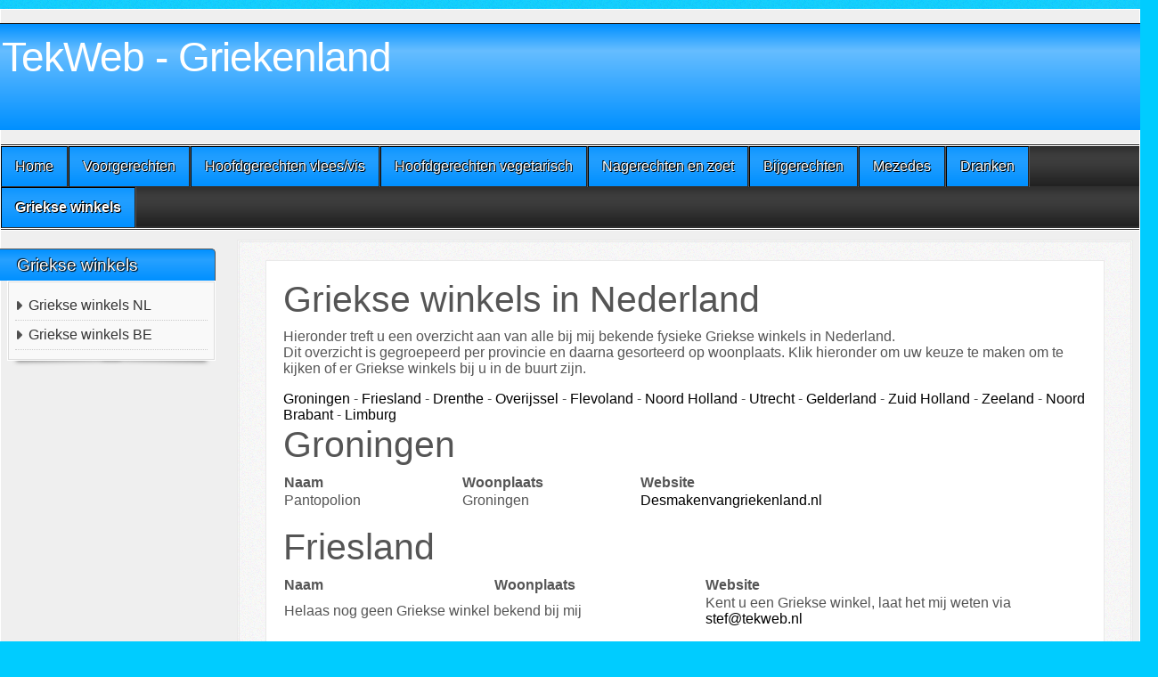

--- FILE ---
content_type: text/html; charset=utf-8
request_url: https://tekweb.nl/index.php/griekse-winkels
body_size: 4273
content:
<!DOCTYPE html>
<html lang="nl-nl" dir="ltr">
	<head>
		<meta name="viewport" content="width=device-width, initial-scale=1">
		<meta charset="utf-8">
	<meta name="author" content="Super User">
	<meta name="generator" content="Joomla! - Open Source Content Management">
	<title>Griekse winkels NL</title>
	<link href="/media/system/images/joomla-favicon.svg" rel="icon" type="image/svg+xml">
	<link href="/media/system/images/favicon.ico" rel="alternate icon" type="image/vnd.microsoft.icon">
	<link href="/media/system/images/joomla-favicon-pinned.svg" rel="mask-icon" color="#000">

		<link href="/media/vendor/bootstrap/css/bootstrap.min.css?5.3.8" rel="stylesheet">
	<link href="/media/system/css/joomla-fontawesome.min.css?dce1ae" rel="stylesheet">
	<link href="/media/templates/site/allrounder/css/template.css?dce1ae" rel="stylesheet">
	<link href="/media/vendor/joomla-custom-elements/css/joomla-alert.min.css?0.4.1" rel="stylesheet">
	<style>:root {
  --bs-body-bg: rgb(0, 204, 255);
  --bs-body-bg-rgb: 0, 204, 255;
  --bs-body-color: rgb(85, 85, 85);
  --bs-body-color-rgb: 85, 85, 85;
  --bs-body-font-size: 1rem;
  --bs-body-line-height: 1,5;
  --bs-font-sans-serif: Verdana, Helvetica, Sans-Serif;
  --allrounder-link-color: #000000;
  --allrounder-logo-color: #ffffff;
  --allrounder-slogan-color: #ff2402;
  --allrounder-wrapper-bg-color: rgba(239, 239, 239, 1);
  --allrounder-wrapper-bg-opacity: 1;
  --allrounder-wrapper-border-color: #ffffff;
  --allrounder-header-bg-color: #0090ff;
  --allrounder-header-bg-color-light: #66bdff;
  --allrounder-header-border-color: #000000;
  --allrounder-header-ribbon-color: #222222;
  --allrounder-subhead-bg-color: #f9f9f9;
  --allrounder-subhead-bg-color-dark: #d4d4d4;
  --allrounder-subhead-border-color: #ffffff;
  --allrounder-subhead-font-color: #555555;
  --allrounder-content-bg-color: #f9f9f9;
  --allrounder-content-border-color: #e9e9e9;
  --allrounder-article-bg-color: #ffffff;
  --allrounder-article-border-color: #e9e9e9;
  --allrounder-article-font-color: #484848;
  --allrounder-left-sidebar-width: 20%;
  --allrounder-right-sidebar-width: 20%;
  --allrounder-margin-top: 10px;
  --allrounder-margin-bottom: 5px;
  --allrounder-padding-top: 15px;
  --allrounder-padding-bottom: 10px;
  --allrounder-subfoot-bg-color: #313131;
  --allrounder-subfoot-font-color: #5b6c71;
  --allrounder-subfoot-border-top-color: #ffffff;
  --allrounder-subfoot-border-bottom-color: #222222;
  --allrounder-footer-bg-color: #0090ff;
  --allrounder-footer-bg-color-light: #66bdff;
  --allrounder-footer-font-color: #5b6c71;
  --allrounder-footer-border-color: #444444;
  --allrounder-footer-ribbon-color: #222222;
  --allrounder-footer-gotop-color: #ffffff;
  --allrounder-sidebar-module-title-bg-color: #0090ff;
  --allrounder-sidebar-module-title-bg-color-light: #27a1ff;
  --allrounder-sidebar-module-title-border-color-top: #555555;
  --allrounder-sidebar-module-title-border-color-inner: #555555;
  --allrounder-sidebar-module-title-border-color-outer: #999999;
  --allrounder-sidebar-module-title-font-color: #ffffff;
  --allrounder-sidebar-module-title-ribbon-color: #222222;
  --allrounder-sidebar-module-content-bg-color: #f9f9f9;
  --allrounder-sidebar-module-content-border-color-inner: #dddddd;
  --allrounder-sidebar-module-content-border-color-outer: #ffffff;
  --allrounder-sidebar-module-content-font-color: #505050;
  --allrounder-module-font-color: #505050;
  --allrounder-module-bg-color: #ffffff;
  --allrounder-module-border-color: #dddddd;
  --allrounder-module-title-bg-color: #efefef;
  --allrounder-module-title-bg-color-light: #f2f2f2;
  --allrounder-module-title-border-color: #dddddd;
  --allrounder-menu-font-color: #333333;
  --allrounder-menu-border-bottom-color: #cccccc;
  --allrounder-menu-font-hover-color: #000000;
  --allrounder-menu-font-current-color: #000000;
  --allrounder-menu-font-submenu-color: #000000;
  --allrounder-input-font-color: #555555;
  --allrounder-input-bg-color: #efefef;
  --allrounder-input-font-hover-color: #555555;
  --allrounder-input-bg-hover-color: #f9f9f9;
  --allrounder-input-border-left-color: #cccccc;
  --allrounder-input-border-top-color: #cccccc;
  --allrounder-input-border-right-color: #ffffff;
  --allrounder-input-border-bottom-color: #ffffff;
  --allrounder-button-font-color: #555555;
  --allrounder-button-bg-color: #efefef;
  --allrounder-button-bg-color-light: #f4f4f4;
  --allrounder-button-font-hover-color: #000000;
  --allrounder-button-bg-hover-color: #ffffff;
  --allrounder-button-bg-hover-color-light: #ffffff;
  --allrounder-button-border-left-color: #cccccc;
  --allrounder-button-border-top-color: #cccccc;
  --allrounder-button-border-right-color: #ffffff;
  --allrounder-button-border-bottom-color: #ffffff;
  --allrounder-tooltip-font-color: #800000;
  --allrounder-tooltip-bg-color: #f2f3f5;
  --allrounder-tooltip-border-color: #a6a7ab;
  --allrounder-dropdown-bg-image: url(../images/menu/dropdown-smooth.png);
  --allrounder-dropdown-bg-image-parent: url(../images/menu/menu-parent-smooth.png);
  --allrounder-dropdown-bg-image-parent-hover: url(../images/menu/menu-parent-hover-smooth.png);
  --allrounder-dropdown-bg-color: #222222;
  --allrounder-dropdown-border-top-color: #ffffff;
  --allrounder-dropdown-border-bottom-color: #ffffff;
  --allrounder-dropdown-li-border-right-color: #555555;
  --allrounder-dropdown-li-a-border-left-color: #000000;
  --allrounder-dropdown-li-a-border-top-color: #000000;
  --allrounder-dropdown-li-a-border-right-color: #222222;
  --allrounder-dropdown-li-a-border-bottom-color: #333333;
  --allrounder-dropdown-li-a-font-color: #ffffff;
  --allrounder-dropdown-li-a-bg-color: #0090ff;
  --allrounder-dropdown-li-a-font-hover-color: #ffffff;
  --allrounder-dropdown-li-a-font-hover-color: #ffffff;
  --allrounder-dropdown-l2-ul-bg-color: #222222;
  --allrounder-dropdown-l2-ul-border-color: #000000;
  --allrounder-dropdown-l2-ul-li-a-border-left-color: #333333;
  --allrounder-dropdown-l2-ul-li-a-border-top-color: #000000;
  --allrounder-dropdown-l2-ul-li-a-border-right-color: #333333;
  --allrounder-dropdown-l2-ul-li-a-border-bottom-color: #333333;
  --allrounder-dropdown-l2-ul-li-a-font-color: #999999;
  --allrounder-dropdown-l2-ul-li-a-font-hover-color: #ffffff;
  --allrounder-dropdown-l2-ul-li-a-bg-color: #171717;
  --allrounder-dropdown-l2-ul-li-a-bg-hover-color: #212121;
}
body {
  background-image: url(https://tekweb.nl/media/templates/site/allrounder/images/background.png);
  background-repeat: repeat;
}</style>
	<style>
	.page-header h2,
	h2.item-title,
	.page-header h1[itemprop] {
		background-image: url(/media/templates/site/allrounder/images/balloon.png);
		background-repeat: no-repeat;
		padding-left: 40px;
	}</style>

		<script src="/media/templates/site/allrounder/js/template.js?dce1ae" defer></script>
	<script src="/media/mod_menu/js/menu.min.js?dce1ae" type="module"></script>
	<script type="application/json" class="joomla-script-options new">{"joomla.jtext":{"ERROR":"Fout","MESSAGE":"Bericht","NOTICE":"Attentie","WARNING":"Waarschuwing","JCLOSE":"Sluiten","JOK":"Ok","JOPEN":"Open"},"system.paths":{"root":"","rootFull":"https:\/\/tekweb.nl\/","base":"","baseFull":"https:\/\/tekweb.nl\/"},"csrf.token":"b5c6befe333e5f05771d94a114fed410"}</script>
	<script src="/media/system/js/core.min.js?a3d8f8"></script>
	<script src="/media/vendor/webcomponentsjs/js/webcomponents-bundle.min.js?2.8.0" nomodule defer></script>
	<script src="/media/system/js/joomla-hidden-mail.min.js?80d9c7" type="module"></script>
	<script src="/media/system/js/messages.min.js?9a4811" type="module"></script>
	<script type="application/ld+json">{"@context":"https://schema.org","@graph":[{"@type":"Organization","@id":"https://tekweb.nl/#/schema/Organization/base","name":"TekWeb Griekenland","url":"https://tekweb.nl/"},{"@type":"WebSite","@id":"https://tekweb.nl/#/schema/WebSite/base","url":"https://tekweb.nl/","name":"TekWeb Griekenland","publisher":{"@id":"https://tekweb.nl/#/schema/Organization/base"}},{"@type":"WebPage","@id":"https://tekweb.nl/#/schema/WebPage/base","url":"https://tekweb.nl/index.php/griekse-winkels","name":"Griekse winkels NL","isPartOf":{"@id":"https://tekweb.nl/#/schema/WebSite/base"},"about":{"@id":"https://tekweb.nl/#/schema/Organization/base"},"inLanguage":"nl-NL"},{"@type":"Article","@id":"https://tekweb.nl/#/schema/com_content/article/60","name":"Griekse winkels NL","headline":"Griekse winkels NL","inLanguage":"nl-NL","isPartOf":{"@id":"https://tekweb.nl/#/schema/WebPage/base"}}]}</script>

			</head>
	<body>
		<div id="wrapper" class="container-md has-ribbons">
									<div id="header_container">
									<div id="header">
																		<div id="logo">
																													<a class="logo"
								   href="/index.php">TekWeb - Griekenland</a>
																				</div>
												<span class="ribbon left">&nbsp;</span>
						<span class="ribbon right">&nbsp;</span>
					</div>
																	<div id="topmenu">
						<ul class="mod-menu mod-list nav ">
<li class="nav-item item-101 default"><a href="/index.php" >Home</a></li><li class="nav-item item-148"><a href="/index.php/voorgerechten-boven" >Voorgerechten</a></li><li class="nav-item item-152"><a href="/index.php/hoofdgerechten-vlees-vis" >Hoofdgerechten vlees/vis</a></li><li class="nav-item item-153"><a href="/index.php/hoofdgerechten-vegetarisch" >Hoofdgerechten vegetarisch</a></li><li class="nav-item item-181"><a href="/index.php/nagerechten" >Nagerechten en zoet</a></li><li class="nav-item item-141"><a href="/index.php/bijgerechten-boven" >Bijgerechten</a></li><li class="nav-item item-172"><a href="/index.php/mezedes" >Mezedes</a></li><li class="nav-item item-170"><a href="/index.php/dranken" >Dranken</a></li><li class="nav-item item-211 current active"><a href="/index.php/griekse-winkels" aria-current="page">Griekse winkels</a></li></ul>

					</div>
											</div>
						<div id="foot_container">
																	<div id="subfoot">
											</div>
								<div class="clearfix"></div>
				<div id="footer">
					<div class="footer-inner">
						<span class="ribbon left">&nbsp;</span>
						<span class="ribbon right">&nbsp;</span>
						<div id="scroll_up">
							<a href="#" id="gotop" title="Scroll to top">
								&uarr;&uarr;&uarr;							</a>
						</div>
							<div id="footermodules">
					<div id="footermodule1" class="row">
				<div class="moduletable ">
        
<div id="mod-custom109" class="mod-custom custom">
    <center>Geheel in overeenstemming met de wet, blijven de copyright-rechten te allen tijde bij de oorspronkelijke auteur cq fotograaf.<br>
Zonder toestemming van de beheerder van deze website is het niet toegestaan om artikelen of foto's over te nemen</center></div>
</div>

			</div>
			</div>
					</div>
					<div class="footer-bottom">
													<span id="date">zondag, 07 december 2025</span>
											</div>
				</div>
				<div class="clearfix"></div>
			</div>
			<div id="container">
												<div class="row">
											<div id="leftcol" class="order-md-1 order-1">
							<div class="sidebar-left allroundersidebarchrome shadowed">
			<h3 class="moduleh3-sidebar">
			Griekse winkels			<span class="ribbon">&nbsp;</span>
		</h3>
		<div class="module">
		<div class="module-inner">
			<ul class="mod-menu mod-list nav ">
<li class="nav-item item-212"><a href="/index.php/griekse-winkels-algemeen" >Griekse winkels NL</a></li><li class="nav-item item-235"><a href="/index.php/griekse-winkels-be" >Griekse winkels BE</a></li></ul>
		</div>
	</div>
</div>

						</div>
															<div id="content" class="col order-3">
												<div id="maincontent" class="row shadowed">
							<div id="system-message-container" aria-live="polite"></div>

							<div class="com-content-article item-page">
    <meta itemprop="inLanguage" content="nl-NL">
    
    
        
        
    
    
        
                                                <div class="com-content-article__body">
        <h1>Griekse winkels in Nederland</h1>

Hieronder treft u een overzicht aan van alle bij mij bekende fysieke Griekse winkels in Nederland.<br>
Dit overzicht is gegroepeerd per provincie en daarna gesorteerd op woonplaats. Klik hieronder om uw keuze te maken om te kijken of er Griekse winkels bij u in de buurt zijn.</p>

<a href="#GR">Groningen</a> - <a href="#FR">Friesland</a> - <a href="#DR">Drenthe</a> - <a href="#OV">Overijssel</a> - <a href="#FE">Flevoland</a> - <a href="#NH">Noord Holland</a> - <a href="#UT">Utrecht</a> - <a href="#GE">Gelderland</a> - <a href="#ZH">Zuid Holland</a> - <a href="#ZE">Zeeland</a> - <a href="#NB">Noord Brabant</a> - <a href="#LI">Limburg</a>

<a name="#GR" id="GR"></a>
<h1>Groningen</h1>
<table>
<tr>
<td width="200"><b>Naam</b></td><td width="200"><b>Woonplaats</b></td><td width="300"><b>Website</b></td>
</tr>
<tr>
<td>Pantopolion</td><td>Groningen</td><td><a href="https://www.desmakenvangriekenland.nl" target="_blank">Desmakenvangriekenland.nl</a></td>
</tr>
</table><br>

<a name="#FR" id="FR"></a>
<h1>Friesland</h1>
<table>
<tr>
<td width="200"><b>Naam</b></td><td width="200"><b>Woonplaats</b></td><td width="300"><b>Website</b></td>
</tr>
<tr>
<td colspan="2">Helaas nog geen Griekse winkel bekend bij mij</td><td>Kent u een Griekse winkel, laat het mij weten via <joomla-hidden-mail  is-link="1" is-email="1" first="c3RlZg==" last="dGVrd2ViLm5s" text="c3RlZkB0ZWt3ZWIubmw=" base="" >Dit e-mailadres wordt beveiligd tegen spambots. JavaScript dient ingeschakeld te zijn om het te bekijken.</joomla-hidden-mail></td>
</tr>
</table><br>

<a name="#DR" id="DR"></a>
<h1>Drenthe</h1>
<table>
<tr>
<td width="200"><b>Naam</b></td><td width="200"><b>Woonplaats</b></td><td width="300"><b>Website</b></td>
</tr>
<tr>
<td colspan="2">Helaas nog geen Griekse winkel bekend bij mij</td><td>Kent u een Griekse winkel, laat het mij weten via <joomla-hidden-mail  is-link="1" is-email="1" first="c3RlZg==" last="dGVrd2ViLm5s" text="c3RlZkB0ZWt3ZWIubmw=" base="" >Dit e-mailadres wordt beveiligd tegen spambots. JavaScript dient ingeschakeld te zijn om het te bekijken.</joomla-hidden-mail></td>
</tr>
</table><br>

<a name="#OV" id="OV"></a>
<h1>Overijssel</h1>
<table>
<tr>
<td width="200"><b>Naam</b></td><td width="200"><b>Woonplaats</b></td><td width="300"><b>Website</b></td>
</tr>
<tr>
<td colspan="2">Helaas nog geen Griekse winkel bekend bij mij</td><td>Kent u een Griekse winkel, laat het mij weten via <joomla-hidden-mail  is-link="1" is-email="1" first="c3RlZg==" last="dGVrd2ViLm5s" text="c3RlZkB0ZWt3ZWIubmw=" base="" >Dit e-mailadres wordt beveiligd tegen spambots. JavaScript dient ingeschakeld te zijn om het te bekijken.</joomla-hidden-mail></td>
</tr>
</table><br>

<a name="#FE" id="FE"></a>
<h1>Flevoland</h1>
<table>
<tr>
<td width="200"><b>Naam</b></td><td width="200"><b>Woonplaats</b></td><td width="300"><b>Website</b></td>
</tr>
<tr>
<td colspan="2">Helaas nog geen Griekse winkel bekend bij mij</td><td>Kent u een Griekse winkel, laat het mij weten via <joomla-hidden-mail  is-link="1" is-email="1" first="c3RlZg==" last="dGVrd2ViLm5s" text="c3RlZkB0ZWt3ZWIubmw=" base="" >Dit e-mailadres wordt beveiligd tegen spambots. JavaScript dient ingeschakeld te zijn om het te bekijken.</joomla-hidden-mail></td>
</tr>
</table><br>

<a name="#NH" id="NH"></a>
<h1>Noord Holland</h1>
<table>
<tr>
<td width="200"><b>Naam</b></td><td width="200"><b>Woonplaats</b></td><td width="300"><b>Website</b></td>
<tr>
<td>Olivity</td><td>Amsterdam</td><td><a href="http://www.olivity.net/" target="_blank">Olivity.net</a></td>
</tr>
<tr>
<td>Siadaris Griekse Delicatessen</td><td>Hilversum</td><td><a href="https://sites.google.com/view/griekse-delicatessen-siadaris/homepage" target="_blank">Siadaris</a></td>
</tr>
<tr>
<td>Bakaliko</td><td>Zwanenburg</td><td><a href="https://www.bakalikostore.nl" target="_blank">Bakalikostore.nl</a></td>
</tr>
</table><br>

<a name="#UT" id="UT"></a>
<h1>Utrecht</h1>
<table>
<tr>
<td width="200"><b>Naam</b></td><td width="200"><b>Woonplaats</b></td><td width="300"><b>Website</b></td>
</tr>
<tr>
<td>Griekse Natuurwinkel</td><td>Amersfoort</td><td>Geen website bekend</td>
</tr>
<tr>
<td>Ambelos</td><td>Nieuwegein</td><td><a href="https://www.ambelos.nl" target="_blank">Ambelos.nl</a></td>
</tr>
<tr>
<td>Rigakis</td><td>Utrecht</td><td><a href="https://rigakiswebshop.nl" target="_blank">Rigakis.nl</a></td>
</tr>
<tr>
<td>Meraki</td><td>Utrecht</td><td><a href="https://www.merakiutrecht.nl" target="_blank">Merakiutrecht.nl</a></td>
</tr>
</table><br>

<a name="#GE" id="GE"></a>
<h1>Gelderland</h1>
<table>
<tr>
<td width="200"><b>Naam</b></td><td width="200"><b>Woonplaats</b></td><td width="300"><b>Website</b></td>
</tr>
<tr>
<td colspan="2">Helaas nog geen Griekse winkel bekend bij mij</td><td>Kent u een Griekse winkel, laat het mij weten via <joomla-hidden-mail  is-link="1" is-email="1" first="c3RlZg==" last="dGVrd2ViLm5s" text="c3RlZkB0ZWt3ZWIubmw=" base="" >Dit e-mailadres wordt beveiligd tegen spambots. JavaScript dient ingeschakeld te zijn om het te bekijken.</joomla-hidden-mail></td>
</tr>
</table><br>

<a name="#ZH" id="ZH"></a>
<h1>Zuid Holland</h1>
<table>
<tr>
<td width="200"><b>Naam</b></td><td width="200"><b>Woonplaats</b></td><td width="300"><b>Website</b></td>
</tr>
<tr>
<td>Deli Pies</td><td>Delft</td><td><a href="https://delipie.nl/" target="_blank">Delipie.nl</a></td>
</tr>
<tr>
<td>Pantopoleio,</td><td>'s-Gravenhage</td><td><a href="https://www.pantopoleio.nl" target="_blank">Pantopoleio.nl</a></td>
</tr>
<tr>
<td>Deli Pies</td><td>'s-Gravenhage</td><td><a href="https://delipie.nl/" target="_blank">Delipie.nl</a></td>
</tr>
<tr>
<td>Rithymna</td><td>Leiden</td><td><a href="https://www.rithymna.nl" target="_blank">Rithymna.nl</a></td>
</tr>
<tr>
<td>Deli Pies</td><td>Leiden</td><td><a href="https://delipie.nl/" target="_blank">Delipie.nl</a></td>
</tr>
<tr>
<td>Deli Griek</td><td>Rotterdam</td><td><a href="https://deligriek.nl" target="_blank">Deligriek.nl</td>
</tr>
<tr>
<td>Kreta Delicatessen</td><td>Zoetermeer</td><td>Geen website bekend</td>
</tr>
</table><br>

<a name="#ZE" id="ZE"></a>
<h1>Zeeland</h1>
<table>
<tr>
<td width="200"><b>Naam</b></td><td width="200"><b>Woonplaats</b></td><td width="300"><b>Website</b></td>
</tr>
<tr>
<td colspan="2">Helaas nog geen Griekse winkel bekend bij mij</td><td>Kent u een Griekse winkel, laat het mij weten via <joomla-hidden-mail  is-link="1" is-email="1" first="c3RlZg==" last="dGVrd2ViLm5s" text="c3RlZkB0ZWt3ZWIubmw=" base="" >Dit e-mailadres wordt beveiligd tegen spambots. JavaScript dient ingeschakeld te zijn om het te bekijken.</joomla-hidden-mail></td>
</tr>
</table><br>

<a name="#NB" id="NB"></a>
<h1>Noord Brabant</h1>
<table>
<tr>
<td width="200"><b>Naam</b></td><td width="200"><b>Woonplaats</b></td><td width="300"><b>Website</b></td>
</tr>
<tr>
<td>De Gulle Griek</td><td>Eindhoven</td><td><a href="https://degullegriek.nl" target="_blank">Degullegriek.nl</a></td>
</tr>
<tr>
<td>Millies Delicatessen</td><td>Elsendorp</td><td><a href="https://www.milliesdelicatessen.nl" target="_blank">Milliesdelicatessen.nl</a></td>
<tr>
<td>Het Griekse Huis</td><td>Tilburg</td><td><a href="https://www.grieksehuis.nl" target="_blank">Grieksehuis.nl</a></td>
</tr>
</table><br>

<a name="#LI" id="LI"></a>
<h1>Limburg</h1>
<table>
<tr>
<td width="200"><b>Naam</b></td><td width="200"><b>Woonplaats</b></td><td width="300"><b>Website</b></td>
</tr>
<tr>
<td>Pontiki</td><td>Elsloo</td><td><a href="https://pontiki.nl/" target="_blank">Pontiki.nl</a></td>
</tr>
<tr>
<td>Gotti</td><td>Kerkrade</td><td>Geen website bekend</td>
</tr>
<tr>
<td>To Monadiko</td><td>Lemiers</td><td><a href="https://www.to-monadiko.com/nl" target="_blank">To-manodiko.com</a></td>
</tr>
<tr>
<td>Fresh Store</td><td>Maastricht</td><td><a href="https://fresh-store.nl" target="_blank">Fresh-store.nl</a></td>
</tr>
<tr>
<td>Hellas food</td><td>Vaals</td><td><a href="https://www.hellasfood.nl" target="_blank">Hellasfood.nl</a></td>
</tr>
</table><br>    </div>

        
                                        </div>

						</div>
											</div>
				</div>
							</div>
		</div>
		
	</body>
	</html>


--- FILE ---
content_type: text/css
request_url: https://tekweb.nl/media/templates/site/allrounder/css/template.css?dce1ae
body_size: 8432
content:
/* Verified Diverses */
a {
  color: var(--allrounder-link-color);
  text-decoration: none;
}

a:hover,
a:focus {
  color: #681a1a;
  text-decoration: underline;
}

a:focus {
  outline: thin dotted #333;
}

code {
  padding: 2px 4px;
  background-color: #f7f7f9;
  border: 1px solid #e1e1e8;
  border-radius: 3px;
  white-space: nowrap;
}

pre {
  color: #333;
  padding: 0.15em 0.15em 0.15em 10px;
  word-break: break-all;
  word-wrap: break-word;
  white-space: pre-wrap;
  background-color: #f5f5f5;
  border-radius: 4px;
  box-shadow: 0 2px 3px #ccc;
  border: 1px solid #f3f3f3;
  border-left-color: lime;
  background-image: url(../images/icons/pre.png);
  background-position: right top;
  background-repeat: no-repeat;
}

blockquote {
  margin: 0 0 1.3em;
  border-left: 5px solid #eee;
  padding: 20px 30px 20px 40px;
  font-size: 1.2em;
  font-style: italic;
  font-family: Georgia, "Times New Roman", Times, serif;
  color: #333;
  text-align: justify;
  background: #fefefe url(../images/icons/quote.png) no-repeat 4px 8px;
}

blockquote small {
  display: block;
  line-height: 1.3em;
  color: #999;
}

blockquote small:before {
  content: '\2014 \00A0';
}

.mod-menu {
  flex-direction: column;
}

dl.article-info {
  font-size: 11px;
  padding-left: 20px;
}

.article-info dd {
  transition: opacity 1s;
  opacity: 0;
  height: 0;
  overflow: hidden;
  margin-bottom: 0;
}

.article-info.opened dd {
  opacity: 1;
  height: auto;
}

.article-info-term {
  color: var(--allrounder-link-color);
  cursor: pointer;
  margin-left: -5px;
  margin-bottom: 1px;
  letter-spacing: 2px;
  display: inline-block;
}

.article-info-term:hover {
  border-bottom: 1px solid var(--allrounder-link-color);
  margin-bottom: 0;
}

.article-info-term:before {
  font-family: Font Awesome\ 6 Free;
  font-weight: 900;
  content: "\f0fe";
}

.tooltip.show {
  opacity: 1;
}

.tooltip-inner {
  color: var(--allrounder-tooltip-font-color);
  background-color: var(--allrounder-tooltip-bg-color);
  border: 1px solid var(--allrounder-tooltip-border-color);
}

.pull-right {
  float: right;
}

.pull-left {
  float: left;
}

.invisible {
  visibility: hidden;
}

.hidden {
  display: none;
  visibility: hidden;
}

/* End Verified Diverses */

/* Layout */
#wrapper {
  margin-top: var(--allrounder-margin-top);
  margin-bottom: var(--allrounder-margin-bottom);
  padding-left: 0;
  padding-right: 0;
  padding-top: var(--allrounder-padding-top);
  padding-bottom: var(--allrounder-padding-bottom);
  background-color: var(--allrounder-wrapper-bg-color);
  opacity: var(--allrounder-wrapper-bg-opacity);
  border: 1px solid var(--allrounder-wrapper-border-color);
  display: flex;
  flex-direction: column;
}
#beforehead {
  order: 1;
}
#header_container {
  order: 2;
}
#container {
  order: 3
}
#foot_container {
  order: 4;
}
#header {
  min-height: 120px;
  position: relative;
  background-image: linear-gradient(var(--allrounder-header-bg-color), var(--allrounder-header-bg-color-light) 25%, var(--allrounder-header-bg-color));
  background-repeat: no-repeat;
  background-color: var(--allrounder-header-bg-color);
  border-top: 1px solid var(--allrounder-header-border-color);
  border-left: 1px solid var(--allrounder-header-border-color);
  border-right: 1px solid var(--allrounder-header-border-color);
}

#content {
  margin: 0 0.75rem;
}

#maincontent {
  margin-bottom: 15px;
  padding: 20px 3% 20px 3%;
  min-height: 200px;
  background-image: url('../images/background.png');
  background-color: var(--allrounder-content-bg-color);
  border: 3px double var(--allrounder-content-border-color);
}

#maincontent > div:not([class*="blog"]):not(#system-message-container),
#maincontent .blog-item {
  background-color: var(--allrounder-article-bg-color);
  border: 1px solid var(--allrounder-article-border-color);
  padding: 2%;
  margin-bottom: 25px;
}

@media (min-width: 768px) {
  .container-md #leftcol {
    flex-basis: var(--allrounder-left-sidebar-width);
  }

  .container-md #rightcol {
    flex-basis: var(--allrounder-right-sidebar-width);
  }
}

/* End Layout */

/* Sidebar Module */
.moduleh3-sidebar {
  min-height: 35px;
  line-height: 35px;
  font-size: 120%;
  background-image: linear-gradient(var(--allrounder-sidebar-module-title-bg-color), var(--allrounder-sidebar-module-title-bg-color-light) 33%, var(--allrounder-sidebar-module-title-bg-color));
  background-repeat: no-repeat;
  background-color: var(--allrounder-sidebar-module-title-bg-color);
  border-top: 1px solid var(--allrounder-sidebar-module-title-border-color-top);
  color: var(--allrounder-sidebar-module-title-font-color);
  position: relative;
  text-shadow: 1px 1px 1px #000, -1px -1px 1px #000;
}

#leftcol .moduleh3-sidebar {
  padding: 0 10px 0 30px;
  border-left: 1px solid var(--allrounder-sidebar-module-title-border-color-outer);
  border-right: 1px solid var(--allrounder-sidebar-module-title-border-color-inner);
}

#rightcol .moduleh3-sidebar {
  border-left: 1px solid var(--allrounder-sidebar-module-title-border-color-inner);
  border-right: 1px solid var(--allrounder-sidebar-module-title-border-color-outer);
}

@media (min-width: 768px) {
  .moduleh3-sidebar {
    border-top-right-radius: 5px;
    border-top-left-radius: 5px;
  }
}

.allroundersidebarchrome > div {
  border: 1px solid var(--allrounder-sidebar-module-content-border-color-outer);
}

.allroundersidebarchrome > div .module-inner {
  padding: 10px 3%;
  background-color: var(--allrounder-sidebar-module-content-bg-color);
  border: 1px solid var(--allrounder-sidebar-module-content-border-color-inner);
  color: var(--allrounder-sidebar-module-content-font-color);
}

/* End Sidebar Module */

/* Start Media Query for ribbons */
@media (min-width: 768px) {
  .has-ribbons .ribbon {
    top: 100%;
    width: 0;
    height: 0;
    line-height: 0;
    position: absolute;
  }

  .has-ribbons #leftcol .ribbon,
  .has-ribbons .ribbon.left {
    border-left-style: solid;
    border-left-color: transparent;
    left: 0;
  }

  .has-ribbons #rightcol .ribbon,
  .has-ribbons .ribbon.right {
    border-right-style: solid;
    border-right-color: transparent;
    right: 0;
  }

  .has-ribbons #header .ribbon {
    border-width: 19px;
    border-top: 10px solid var(--allrounder-header-ribbon-color);
  }

  .has-ribbons .allroundersidebarchrome .ribbon {
    border-width: 11px;
    border-top: 6px solid var(--allrounder-sidebar-module-title-ribbon-color);
  }

  .has-ribbons #footer .ribbon {
    border-width: 14px;
    top: -8px;
    border-bottom: 7px solid var(--allrounder-footer-ribbon-color);
  }

  .has-ribbons #leftcol .moduleh3-sidebar {
    margin: 10px 0 0 -20px;
  }

  .has-ribbons #rightcol .moduleh3-sidebar {
    margin: 10px -20px 0 0;
  }

  .has-ribbons #footer {
    margin: 0 -16px;
  }

  .has-ribbons #header {
    margin: 0 -21px 15px -21px;
    padding: 0 21px;
  }
}

/* End Media Query */

/* Page Header */
.page-header {
  margin: 2px 0 10px 0;
  padding-bottom: 5px;
}

.page-header h1:not([itemprop]) {
  text-align: right;
  margin: 0 0 25px 0;
  padding: 0 10px;
  font-size: 1em;
  font-variant: small-caps;
  border-bottom: 1px dashed;
}

.page-header h2,
h2.item-title,
.page-header h1[itemprop] {
  line-height: 32px;
  min-height: 32px;
  margin: 10px 0;
  border-bottom: 1px solid #eee;
  padding-bottom: 15px;
}

.page-header h2,
.page-header h2 a,
h2.item-title,
h2.item-title a,
.page-header h1[itemprop],
.page-header h1[itemprop] a {
  color: var(--allrounder-article-font-color);
}

/* End Page Header */

/* Logo */
div.slogan {
  color: var(--allrounder-slogan-color);
  font-size: 18px;
  padding: 0 40px 10px 100px;
}

/* End Logo */

/* Foot and Footer */
#subfoot {
  min-height: 15px;
  color: var(--allrounder-subfoot-font-color);
  background-color: var(--allrounder-subfoot-bg-color);
  border-top: 1px solid var(--allrounder-subfoot-border-top-color);
  border-bottom: 1px solid var(--allrounder-subfoot-border-bottom-color);
  padding: 3px 0;
  font-size: 11px;
  text-align: center;
  font-weight: bold;
  box-shadow: 0 0 5px #aaa;
  text-shadow: 0 1px 1px #000;
}

#footer {
  min-height: 80px;
  position: relative;
  overflow: visible;
  color: var(--allrounder-footer-font-color);
  background-image: linear-gradient(var(--allrounder-footer-bg-color), var(--allrounder-footer-bg-color-light) 25%, var(--allrounder-footer-bg-color));
  background-repeat: no-repeat;
  background-color: var(--allrounder-footer-bg-color);
  border: 1px solid var(--allrounder-footer-border-color);
  border-bottom-width: 2px;
}

#footer a#gotop {
  color: var(--allrounder-footer-gotop-color);
}

/* End Foot and Footer */

/* Start Module Edit */
.btn.jmodedit {
  background-color: hsla(0, 0%, 100%, .5);
  border: 1px solid #58595a;
  border-radius: .25rem;
  position: absolute;
  right: 0;
  top: 0;
  z-index: 900;
  line-height: 1;
}

[role=tooltip]:not(.show) {
  background: #fff;
  border: 1px solid #6d757e;
  border-radius: .25rem;
  box-shadow: 0 0 .5rem rgba(0, 0, 0, .8);
  color: #000;
  display: none;
  margin: .5em;
  max-width: 100%;
  padding: .5em;
  right: 5em;
  text-align: start;
  z-index: 1070;
}

/* End Module Edit */
/* Start Buttons */
.btn {
  color: var(--allrounder-button-font-color);
  text-shadow: 0 1px 1px rgba(255, 255, 255, 0.75);
  background-image: linear-gradient(to bottom, var(--allrounder-button-bg-color), var(--allrounder-button-bg-color-light));
  background-repeat: repeat-x;
  background-color: var(--allrounder-button-bg-color);
  margin-left: .3em;
  border-width: 1px;
  border-left-color: var(--allrounder-button-border-left-color);
  border-top-color: var(--allrounder-button-border-top-color);
  border-right-color: var(--allrounder-button-border-right-color);
  border-bottom-color: var(--allrounder-button-border-bottom-color);
}

.btn:hover,
.btn:focus,
.btn:active,
.btn.disabled,
.btn[disabled] {
  color: var(--allrounder-button-font-hover-color);
  background-image: linear-gradient(to bottom, var(--allrounder-button-bg-hover-color), var(--allrounder-button-bg-hover-color-light));
  background-color: var(--allrounder-button-bg-hover-color-light);
}

/* End Buttons */
/* Blog Columns Layout */
@supports (display: grid) {
  .blog-items {
    display: grid;
    margin: 0 0 1em;
    grid-auto-flow: row;
    grid-template-columns: 1fr;
    grid-gap: 1em;
  }
  .blog-items .blog-item {
    padding: 0;
  }
  .blog-items[class^=columns-] > div, .blog-items[class*=" columns-"] > div {
    flex: 0 1 auto;
    width: auto;
    max-width: none;
  }
  @media (min-width: 992px) {
    .blog-items.columns-2 {
      grid-template-columns: 1fr 1fr;
    }
    .blog-items.columns-3 {
      grid-template-columns: 1fr 1fr 1fr;
    }
    .blog-items.columns-4 {
      grid-template-columns: 1fr 1fr 1fr 1fr;
    }
  }
}
/* End Blog Columns Layout */
/* Blog Masonry Layout */
.blog-items[class^=masonry-], .blog-items[class*=" masonry-"] {
  display: block;
  -webkit-column-gap: 1em;
  -moz-column-gap: 1em;
  column-gap: 1em;
}
.blog-items[class^=masonry-] .blog-item, .blog-items[class*=" masonry-"] .blog-item {
  margin-bottom: 1em;
  page-break-inside: avoid;
  -webkit-column-break-inside: avoid;
  -moz-column-break-inside: avoid;
  break-inside: avoid;
}
@media (min-width: 992px) {
  .blog-items.masonry-2 {
    -webkit-column-count: 2;
    -moz-column-count: 2;
    column-count: 2;
  }
  .blog-items.masonry-3 {
    -webkit-column-count: 3;
    -moz-column-count: 3;
    column-count: 3;
  }
  .blog-items.masonry-4 {
    -webkit-column-count: 4;
    -moz-column-count: 4;
    column-count: 4;
  }
}
/* End Blog Masonry Layout */

.btn:active {
  background-color: #e6e6e6;
  background-image: none;
  outline: 0;
  box-shadow: inset 0 2px 4px rgba(0, 0, 0, .15), 0 1px 2px rgba(0, 0, 0, .05);
}

.btn.disabled,
.btn[disabled] {
  background-color: #e6e6e6;
  background-image: none;
}

.btn-primary {
  color: #fff;
  text-shadow: 0 -1px 0 rgba(0, 0, 0, 0.25);
  background-color: #a53a2a;
  background-image: linear-gradient(to bottom, #a52a2a, #a5532a);
  background-repeat: repeat-x;
  border-color: #a5532a #a5532a #68341a;
}

.btn-primary:hover,
.btn-primary:focus,
.btn-primary:active,
.btn-primary.disabled,
.btn-primary[disabled] {
  color: #fff;
  background-image: none;
  background-color: #a5532a;
}

.btn-warning {
  color: #fff;
  text-shadow: 0 -1px 0 rgba(0, 0, 0, 0.25);
  background-color: #faa732;
  background-image: linear-gradient(to bottom, #fbb450, #f89406);
  background-repeat: repeat-x;
  border-color: #f89406 #f89406 #ad6704;
}

.btn-warning:hover,
.btn-warning:focus,
.btn-warning:active,
.btn-warning.active,
.btn-warning.disabled,
.btn-warning[disabled] {
  color: #fff;
  background-image: none;
  background-color: #f89406;
}

.btn-danger {
  color: #fff;
  text-shadow: 0 -1px 0 rgba(0, 0, 0, 0.25);
  background-color: #da4f49;
  background-image: linear-gradient(to bottom, #ee5f5b, #bd362f);
  background-repeat: repeat-x;
  border-color: #bd362f #bd362f #802420;
}

.btn-danger:hover,
.btn-danger:focus,
.btn-danger:active,
.btn-danger.active,
.btn-danger.disabled,
.btn-danger[disabled] {
  color: #fff;
  background-image: none;
  background-color: #bd362f;
}

.btn-success {
  color: #fff;
  text-shadow: 0 -1px 0 rgba(0, 0, 0, 0.25);
  background-color: #5bb75b;
  background-image: linear-gradient(to bottom, #62c462, #51a351);
  background-repeat: repeat-x;
  border-color: #51a351 #51a351 #387038;
}

.btn-success:hover,
.btn-success:focus,
.btn-success:active,
.btn-success.active,
.btn-success.disabled,
.btn-success[disabled] {
  color: #fff;
  background-image: none;
  background-color: #51a351;
}

.btn-info {
  color: #fff;
  text-shadow: 0 -1px 0 rgba(0, 0, 0, 0.25);
  background-color: #49afcd;
  background-image: linear-gradient(to bottom, #5bc0de, #2f96b4);
  background-repeat: repeat-x;
  border-color: #2f96b4 #2f96b4 #1f6377;
}

.btn-info:hover,
.btn-info:focus,
.btn-info:active,
.btn-info.active,
.btn-info.disabled,
.btn-info[disabled] {
  color: #fff;
  background-image: none;
  background-color: #2f96b4;
}

.btn-inverse {
  color: #fff;
  text-shadow: 0 -1px 0 rgba(0, 0, 0, 0.25);
  background-color: #363636;
  background-image: linear-gradient(to bottom, #444, #222);
  background-repeat: repeat-x;
  border-color: #222 #222 #000000;
}

.btn-inverse:hover,
.btn-inverse:focus,
.btn-inverse:active,
.btn-inverse.active,
.btn-inverse.disabled,
.btn-inverse[disabled] {
  color: #fff;
  background-image: none;
  background-color: #222;
}

.btn-link,
.btn-link:active {
  background-color: transparent;
  background-image: none;
  box-shadow: none;
}

.btn-link {
  border-color: transparent;
  cursor: pointer;
  color: #a52a2a;
  border-radius: 0;
}

.btn-link:hover {
  color: #681a1a;
  text-decoration: underline;
  background-color: transparent;
}

/* End Buttons */

/* Start Modals */
.modal-footer {
  background-color: #f5f5f5;
}

.modal iframe {
  width: 100%;
}
body.component {
  background-color: #fff;
}
body.component #maincontent {
  margin: 5px;
  padding: 5px;
}
body.component #maincontent > div {
  margin-bottom: 5px !important;
}

/* Fix for modal background z-index issue */
.modal-open #content {
  z-index: auto;
}
/* End Modals */
@media (max-width: 767px) {
  body {
    padding-left: 20px;
    padding-right: 20px;
  }

  .navbar-fixed-top,
  .navbar-fixed-bottom,
  .navbar-static-top {
    margin-left: -20px;
    margin-right: -20px;
  }

  .container-fluid {
    padding: 0;
  }

  .dl-horizontal dt {
    float: none;
    clear: none;
    width: auto;
    text-align: left;
  }

  .dl-horizontal dd {
    margin-left: 0;
  }

  .thumbnails > li {
    float: none;
    margin-left: 0;
  }
}

@media (max-width: 480px) {
  .page-header h1 small {
    display: block;
    line-height: 1.3em;
  }

  input[type="checkbox"],
  input[type="radio"] {
    border: 1px solid #ccc;
  }

  .form-horizontal .control-label {
    float: none;
    width: auto;
    padding-top: 0;
    text-align: left;
  }

  .form-horizontal .controls {
    margin-left: 0;
  }

  .form-horizontal .control-list {
    padding-top: 0;
  }

  .form-horizontal .form-actions {
    padding-left: 10px;
    padding-right: 10px;
  }

  .media .pull-left,
  .media .pull-right {
    float: none;
    display: block;
    margin-bottom: 10px;
  }

  .media-object {
    margin-right: 0;
    margin-left: 0;
  }

  .modal-header .close {
    padding: 10px;
    margin: -10px;
  }

  .carousel-caption {
    position: static;
  }
}

.small {
  font-size: 11px;
}

iframe,
svg {
  max-width: 100%;
}

.nowrap {
  white-space: nowrap;
}

.center,
.table td.center,
.table th.center {
  text-align: center;
}

a.disabled,
a.disabled:hover {
  color: #999999;
  background-color: transparent;
  cursor: default;
  text-decoration: none;
}

.hero-unit {
  text-align: center;
}

.hero-unit .lead {
  margin-bottom: 18px;
  font-size: 20px;
  font-weight: 200;
  line-height: 27px;
}

.btn .caret {
  margin-bottom: 7px;
}

.btn.btn-micro .caret {
  margin: 5px 0;
}

.blog-row-rule,
.blog-item-rule {
  border: 0;
}

body.modal {
  padding-top: 0;
}

.row-even,
.row-odd {
  padding: 5px;
  width: 99%;
  border-bottom: 1px solid #ddd;
}

.row-odd {
  background-color: transparent;
}

.row-even {
  background-color: #f9f9f9;
}

.blog-row-rule,
.blog-item-rule {
  border: 0;
}

.btn-wide {
  width: 80%;
}

.nav-list > li.offset > a {
  padding-left: 30px;
  font-size: 12px;
}

.blog-row-rule,
.blog-item-rule {
  border: 0;
}

.navbar .nav > li > a.btn {
  padding: 4px 10px;
  line-height: 18px;
}

.nav-tabs.nav-dark {
  border-bottom: 1px solid #333;
  text-shadow: 1px 1px 1px #000;
}

.nav-tabs.nav-dark > li > a {
  color: #F8F8F8;
}

.nav-tabs.nav-dark > li > a:hover {
  border-color: #333 #333 #111;
  background-color: #777777;
}

.nav-tabs.nav-dark > .active > a,
.nav-tabs.nav-dark > .active > a:hover {
  color: #ffffff;
  background-color: #555555;
  border: 1px solid #222;
  border-bottom-color: transparent;
}

.thumbnail.pull-left {
  margin: 0 10px 10px 0;
}

.thumbnail.pull-right {
  margin: 0 0 10px 10px;
}

.radio.btn-group input[type=radio] {
  display: none;
}

.radio.btn-group > label:first-of-type {
  margin-left: 0;
  border-bottom-left-radius: 4px;
  border-top-left-radius: 4px;
}

fieldset.radio.btn-group {
  padding-left: 0;
}

.iframe-bordered {
  border: 1px solid #ddd;
}

.tab-content {
  overflow: visible;
}

.tabs-left .tab-content {
  overflow: auto;
}

.nav-tabs > li > span {
  display: block;
  margin-right: 2px;
  padding-right: 12px;
  padding-left: 12px;
  padding-top: 8px;
  padding-bottom: 8px;
  line-height: 18px;
  border: 1px solid transparent;
  border-radius: 4px 4px 0 0;
}

.btn-micro {
  padding: 1px 4px;
  font-size: 10px;
  line-height: 8px;
}

.btn-group > .btn-micro {
  font-size: 10px;
}

.tip-wrap {
  max-width: 200px;
  padding: 3px 8px;
  color: #fff;
  text-align: center;
  text-decoration: none;
  background-color: #000;
  border-radius: 4px;
  z-index: 100;
}

.element-invisible {
  position: absolute;
  padding: 0;
  margin: 0;
  border: 0;
  height: 1px;
  width: 1px;
  overflow: hidden;
}

.element-invisible:focus {
  width: auto;
  height: auto;
  overflow: auto;
  background: #eee;
  color: #000;
  padding: 1em;
}

.form-vertical .control-label {
  float: none;
  width: auto;
  padding-right: 0;
  padding-top: 0;
  text-align: left;
}

.form-vertical .controls {
  margin-left: 0;
}

.width-auto {
  width: auto;
}

.btn-group .chzn-results {
  white-space: normal;
}


.invalid {
  color: #9d261d;
  font-weight: bold;
}

input.invalid {
  border: 1px solid #9d261d;
  background: #f2dede;
}

select.chzn-done.invalid + .chzn-container.chzn-container-single > a.chzn-single,
select.chzn-done.invalid + .chzn-container.chzn-container-multi > ul.chzn-choices {
  border-color: #9d261d;
  color: #9d261d;
}

/* Start jviewport, copied from Cassiopeia */
.jviewport-height10 {
  height: 10vh;
}

.jviewport-height20 {
  height: 20vh;
}

.jviewport-height30 {
  height: 30vh;
}

.jviewport-height40 {
  height: 40vh;
}

.jviewport-height50 {
  height: 50vh;
}

.jviewport-height60 {
  height: 60vh;
}

.jviewport-height70 {
  height: 70vh;
}

.jviewport-height80 {
  height: 80vh;
}

.jviewport-height90 {
  height: 90vh;
}

.jviewport-height100 {
  height: 100vh;
}

[class*=jviewport-height] iframe {
  height: 100%;
}

.modal-dialog.jviewport-width10 {
  width: 10vw;
  max-width: none;
}

.modal-dialog.jviewport-width20 {
  width: 20vw;
  max-width: none;
}

.modal-dialog.jviewport-width30 {
  width: 30vw;
  max-width: none;
}

.modal-dialog.jviewport-width40 {
  width: 40vw;
  max-width: none;
}

.modal-dialog.jviewport-width50 {
  width: 50vw;
  max-width: none;
}

.modal-dialog.jviewport-width60 {
  width: 60vw;
  max-width: none;
}

.modal-dialog.jviewport-width70 {
  width: 70vw;
  max-width: none;
}

.modal-dialog.jviewport-width80 {
  width: 80vw;
  max-width: none;
}

.modal-dialog.jviewport-width90 {
  width: 90vw;
  max-width: none;
}

.modal-dialog.jviewport-width100 {
  width: 100vw;
  max-width: none;
}

/* End jviewport */

/* Accordion, need to be tested with Regular Labs Slider once J4 ready */
.accordion-group {
  margin-top: 10px;
}

.accordion-heading .accordion-toggle {
  color: #0099FF;
  font-weight: bold;
  height: 30px;
  line-height: 30px;
  padding: 0 0 0 35px;
  background-color: #eee;
  background-image: url(../images/accordion.jpg);
  background-position: left -60px;
  background-repeat: no-repeat;
  border: 1px solid #aaa;
  border-bottom-color: #bbb;
  border-radius: 4px;
}

.accordion-heading .accordion-toggle:hover {
  color: #000;
  background-color: #fff;
  text-decoration: none;
}

.accordion-heading .accordion-toggle.collapsed {
  color: #555;
  background-position: left 0;
}

.accordion-heading .accordion-toggle.collapsed:hover {
  background-position: left -30px;
}

.accordion-body.in:hover {
  overflow: visible;
}

/* Start Typography */
span.dropcap {
  display: block;
}

.dropcap::first-letter {
  font-family: Georgia, "Times New Roman", Times, serif;
  float: left;
  font-size: 3em;
  line-height: 0.9em;
  margin-right: 0.03em;
  margin-bottom: -0.25em;
}

.contenthead,
[class^="contenthead-"],
[class*=" contenthead-"] {
  background: #fff;
  border: 10px solid #e9e9e9;
  color: #333;
  padding: 15px;
  display: inline-block;
  margin: 20px 5%;
}

.contenthead-dark {
  background-color: #333;
  border-color: #555;
  color: #ccc;
}

.contenthead-blue {
  background-color: #c3d2e5;
  border-color: #e4ebf3;
  color: #2c55bb;
}

.contenthead-red {
  background-color: #e4c5ca;
  border-color: #efdee0;
  color: #d55175;
}

.contenthead-green {
  background-color: #8bf279;
  border-color: #c8f9bf;
  color: #348525;
}

.typo-tip,
.typo-alert,
.typo-info,
.typo-right,
.typo-alarm,
.typo-tell,
.typo-note,
.typo-content,
.typo-question {
  padding: 12px 30px 12px 50px;
  margin: 10px 0;
  background-repeat: no-repeat;
  background-position: 10px center;
}

.typo-tip {
  border-top: 2px solid #ffea51;
  border-bottom: 2px solid #ffea51;
  background-color: #ffffb0;
  background-image: url(../images/icons/tip.png);
}

.typo-alert {
  border-top: 1px solid #FF5050;
  border-bottom: 1px solid #FF5050;
  background-color: #ffe1e1;
  background-image: url(../images/icons/alerts.png);
}

.typo-info {
  background-image: url(../images/icons/info.png);
}

.typo-right {
  background-image: url(../images/icons/right.png);
}

.typo-alarm {
  background-image: url(../images/icons/alarm.png);
}

.typo-tell {
  background-image: url(../images/icons/tell.png);
}

.typo-content {
  background-image: url(../images/icons/content.png);
}

.typo-note {
  background-image: url(../images/icons/note.png);
}

.typo-question {
  background-image: url(../images/icons/question.png);
}

.typo-hot,
.typo-new,
.typo-top {
  border: 1px solid #ccc;
  display: inline-block;
  margin: 20px 0;
  padding: 15px 50px 15px 15px;
  background-position: right top;
  background-repeat: no-repeat;
}

.typo-hot {
  background-image: url(../images/icons/hot.gif);
}

.typo-new {
  background-image: url(../images/icons/new.gif);
}

.typo-top {
  background-image: url(../images/icons/top.gif);
}

ul.arrow {
  list-style-image: url(../images/icons/arrow.gif);
}

ul.folder {
  list-style-image: url(../images/icons/folder.gif);
}

ul.ok {
  list-style-image: url(../images/icons/ok.gif);
}

ul.star {
  list-style-image: url(../images/icons/star.gif);
}

ul.cross {
  list-style-image: url(../images/icons/cross.png);
}

a.extern:before,
a.www:before,
a.download:before,
a.run:before,
a.image:before,
a.user:before,
a.pdf:before,
a.zip:before,
a.text:before,
a.sound:before,
a.video:before,
a.information:before {
  padding-right: 0.2em;
  vertical-align: middle;
}

a.extern:before {
  content: url(../images/icons/extern.gif);
}

a.www:before {
  content: url(../images/icons/www.gif);
}

a.download:before {
  content: url(../images/icons/download.gif);
}

a.run:before {
  content: url(../images/icons/run.gif);
}

a.image:before {
  content: url(../images/icons/image.gif);
}

a.user:before {
  content: url(../images/icons/user.gif);
}

a.pdf:before {
  content: url(../images/icons/pdf.gif);
}

a.zip:before {
  content: url(../images/icons/zip.gif);
}

a.text:before {
  content: url(../images/icons/text.gif);
}

a.sound:before {
  content: url(../images/icons/sound.gif);
}

a.video:before {
  content: url(../images/icons/video.gif);
}

a.information:before {
  content: url(../images/icons/info.gif);
}


img.border-dark {
  border: 1px solid #555;
  padding: 2px;
  background: #000;
}

img.border-light {
  border: 1px solid #ccc;
  padding: 2px;
  background: #fff;
}

img.item-image,
img.featured,
img.featured-dark {
  padding: 9px;
  margin: 10px;
}

img.item-image.pull-left,
img.featured.pull-left,
img.featured-dark.pull-left {
  margin-left: 0;
}

img.item-image.pull-right,
img.featured.pull-right,
img.featured-dark.pull-right {
  margin-right: 0;
}

img.featured {
  background: #eee;
  border: 1px solid #ccc;
}

img.featured-dark {
  background: #333;
  border: 1px solid #000;
}

/* End Typography */

/* Start Topmenu */
#topmenu {
  min-height: 30px;
}

#topmenu .navbar {
  margin: 0;
  padding: 0;
  background-color: var(--allrounder-dropdown-bg-color);
}
#topmenu .icon-menu {
  color: var(--allrounder-dropdown-li-a-font-color);
}
#topmenu .navbar-collapse ul.nav {
  border-top: 0;
}

#topmenu ul.nav {
  margin-right: 0;
  background-color: var(--allrounder-dropdown-bg-color);
  border-top: 3px double var(--allrounder-dropdown-border-top-color);
  border-bottom: 3px double var(--allrounder-dropdown-border-bottom-color);
  position: relative;
  display: flex;
  width: 100%;
}

#topmenu ul.nav li {
  line-height: 1.5em;
  border-right: 1px solid var(--allrounder-dropdown-li-border-right-color);
}

#topmenu ul.nav > li a,
#topmenu ul.nav > li span.separator {
  padding: 10px 15px;
  background-color: var(--allrounder-dropdown-li-a-bg-color);
  border-left: 1px solid var(--allrounder-dropdown-li-a-border-left-color);
  border-top: 1px solid var(--allrounder-dropdown-li-a-border-top-color);
  border-right: 1px solid var(--allrounder-dropdown-li-a-border-right-color);
  border-bottom: 1px solid var(--allrounder-dropdown-li-a-border-bottom-color);
  color: var(--allrounder-dropdown-li-a-font-color);
  text-shadow: 1px 1px 0 #000, -1px -1px 0 #000;
}

#topmenu ul.nav li:before {
  display: none;
}

#topmenu ul.nav > li a:hover,
#topmenu ul.nav > li span.separator:hover {
  color: var(--allrounder-dropdown-li-a-font-hover-color);
}

#topmenu ul.nav li a img {
  margin-right: 5px;
}

#topmenu ul.nav ul.mod-menu__sub {
  background-color: var(--allrounder-dropdown-l2-ul-bg-color);
  padding: 5px;
  border: 2px solid var(--allrounder-dropdown-l2-ul-border-color);
  display: none;
}

#topmenu ul.nav ul.mod-menu__sub li {
  margin: 2px;
}

#topmenu ul.nav ul.mod-menu__sub li a,
#topmenu ul.nav ul.mod-menu__sub li span.separator {
  background-color: var(--allrounder-dropdown-l2-ul-li-a-bg-color);
  padding: 4px 8px;
  border: 1px solid;
  border-left-color: var(--allrounder-dropdown-l2-ul-li-a-border-left-color);
  border-top-color: var(--allrounder-dropdown-l2-ul-li-a-border-top-color);
  border-right-color: var(--allrounder-dropdown-l2-ul-li-a-border-right-color);
  border-bottom-color: var(--allrounder-dropdown-l2-ul-li-a-border-bottom-color);
  color: var(--allrounder-dropdown-l2-ul-li-a-font-color);
}

#topmenu ul.nav ul.mod-menu__sub li:hover > a,
#topmenu ul.nav ul.mod-menu__sub li:hover > span.separator {
  background-color: var(--allrounder-dropdown-l2-ul-li-a-bg-hover-color);
  color: var(--allrounder-dropdown-l2-ul-li-a-font-hover-color);
}

#topmenu ul.nav ul.mod-menu__sub li.deeper.parent {
  position: relative;
}

#topmenu ul.nav ul.mod-menu__sub a:hover,
#topmenu ul.nav ul.mod-menu__sub a:focus {
  text-decoration: none;
}

@media (min-width: 768px) {
  #topmenu ul.nav {
    flex-direction: row;
  }

  #topmenu ul.nav,
  #topmenu ul.nav > li > a,
  #topmenu ul.nav > li > span.separator {
    background-image: var(--allrounder-dropdown-bg-image);
  }

  #topmenu ul.nav li.parent > a,
  #topmenu ul.nav li.parent > span.separator {
    background-repeat: no-repeat;
    background-position: center right;
    padding-right: 30px;
  }

  #topmenu ul.nav > li.parent > a,
  #topmenu ul.nav > li.parent > span.separator {
    background-image: var(--allrounder-dropdown-bg-image-parent);
  }

  #topmenu ul.nav > li.active.parent > a,
  #topmenu ul.nav > li.active.parent > span.separator,
  #topmenu ul.nav > li.parent > a:hover,
  #topmenu ul.nav > li.parent > span.separator:hover {
    background-image: var(--allrounder-dropdown-bg-image-parent-hover);
  }

  #topmenu ul.nav ul {
    box-shadow: 0 0 10px #000;
  }

  #topmenu ul.nav .mobile-icon {
    display: none;
  }

  #topmenu ul.nav ul.mod-menu__sub {
    position: absolute;
    top: 3em;
    width: 214px;
    border-radius: 4px;
    z-index: 1;
  }

  #topmenu ul.nav ul.mod-menu__sub li.parent > a,
  #topmenu ul.nav ul.mod-menu__sub li.parent > span.separator {
    background-image: url(../images/menu/menulili_parent.gif);
  }

  #topmenu ul.nav ul.mod-menu__sub li.parent > a:hover,
  #topmenu ul.nav ul.mod-menu__sub li.parent > span.separator:hover {
    background-image: url(../images/menu/menulili_parent_hover.gif);
  }

  #topmenu ul.nav ul.mod-menu__sub ul {
    left: 180px;
    top: 1em;
  }
}

/* End Topmenu */
@media (max-width: 767px) {
  nav {
    border-top: 3px double #ffffff;
    border-bottom: 3px double #ffffff;
  }

  #topmenu ul.mod-menu__sub {
    display: none;
  }

  #topmenu ul.nav {
    margin: 0;
  }

  #topmenu ul.nav li .mobile-icon {
    display: inline-block;
    width: 1.5em;
    font-size: 1.1em;
  }

  #topmenu ul.nav li.parent > a > .mobile-icon:before,
  #topmenu ul.nav li.parent > span.separator > .mobile-icon:before {
    text-align: center;
    content: "+";
    color: green;
  }

  #topmenu ul.nav li.parent.opened > a > .mobile-icon:before,
  #topmenu ul.nav li.parent.opened > span.separator > .mobile-icon:before {
    content: "\2013";
    color: red;
  }

  #topmenu ul.nav li.parent.opened > ul.mod-menu__sub {
    display: block;
  }

  #topmenu ul.nav > li a,
  #topmenu ul.nav > li span.separator {
    font-size: 18px;
  }

  #topmenu ul.nav ul.mod-menu__sub li a,
  #topmenu ul.nav ul.mod-menu__sub li span.separator {
    font-size: 16px;
  }

  nav .navbar {
    margin: 2px 0;
    line-height: 1.5em;
    border-right: 1px solid #555555;
  }

  nav .navbar .btn-navbar,
  nav .navbar .btn-navbar:hover {
    margin: 0;
    background: #222222;
    float: none;
    box-shadow: none;
    border-radius: 3px;
    border-top: 1px solid #000000;
    border-right: 1px solid #222222;
    border-left: 1px solid #000000;
    border-bottom: 1px solid #333333;
    min-height: 24px;
    padding: 10px 15px;
    font-size: 18px;
    text-align: left;
  }

  nav .navbar .btn-navbar div,
  nav .navbar .btn-navbar:hover div {
    display: inline-block;
  }

  nav .navbar .btn-navbar .icon-bar {
    background-color: #cccccc;
    height: 3px;
    width: 22px;
  }

  nav .navbar .btn-navbar:hover .icon-bar {
    background-color: #ffffff;
  }
}

/* Module */
.allrounderchrome .module-content {
  background-color: var(--allrounder-module-bg-color);
  border: 1px solid var(--allrounder-module-border-color);
  color: var(--allrounder-module-font-color);
  margin-top: 10px;
}

.allrounderchrome .module-inner {
  padding: 10px;
}

.allrounderchrome .moduleh3 {
  border: 1px solid var(--allrounder-module-title-border-color);
  background-color: var(--allrounder-module-title-bg-color);
  background-image: linear-gradient(var(--allrounder-module-title-bg-color), var(--allrounder-module-title-bg-color-light) 66%, var(--allrounder-module-title-bg-color));
  margin: 0 0 10px 0;
  padding: 7px 8px;
  font-size: 1.3em;
  line-height: 1em;
}

/* End Module */

/* Default Style */
.allrounderchrome .module-inner {
  margin: -100px;
}

.allrounderchrome .chrome-border {
  border: 100px solid transparent;
  border-image-source: url(../images/modules/modulecorner.png);
  border-image-slice: 50% 50% 50% 50%;
}

/* End Default Style */

/* Shadows */
#content,
.allroundersidebarchrome,
.allrounderchrome {
  z-index: 0;
}

.shadowed {
  position: relative;
}

.shadowed:before,
.shadowed:after {
  z-index: -1;
  position: absolute;
  content: "";
  bottom: 5px;
  left: 10px;
  width: 50%;
  top: 80%;
  box-shadow: 0 5px 5px #787878;
  transform: rotate(-1deg);
}

.shadowed:after {
  transform: rotate(1deg);
  right: 10px;
  left: auto;
}

/* End Shadows */
/* Start Module Style Designs */
.module-style1 .module-content {
  background-image: url(../images/modules/paper-rb.png);
  background-position: right bottom;
  background-repeat: no-repeat;
  min-height: 200px;
}

.module-style2 .chrome-border,
.module-style3 .chrome-border,
.module-style4 .chrome-border,
.module-style5 .chrome-border,
.module-style6 .chrome-border,
.module-style7 .chrome-border {
  border: 0;
}

.module-style2 .module-inner,
.module-style3 .module-inner,
.module-style4 .module-inner,
.module-style5 .module-inner,
.module-style6 .module-inner,
.module-style7 .module-inner {
  margin: 0;
}

.module-style2 .module-content {
  background-image: linear-gradient(to bottom, #FFFF99, #f7f7a1);
  background-repeat: repeat-x;
  background-color: #FFFF99;
  border: 1px solid #dddd00;
  color: #000066;
  font-family: "Comic Sans MS";
}

.module-style3 .moduleh3,
.module-style4 .moduleh3,
.module-style5 .moduleh3 {
  background: #444444;
}

.module-style3 .module-content {
  background-image: url(../images/modules/carbon.jpg);
  background-color: #000;
  border: 5px solid #333;
  color: #aaa;
}

.module-style4 .module-content {
  background-image: url(../images/modules/rausch.jpg);
  background-color: #333;
  border: 5px solid #444;
  color: #eee;
}

.module-style5 .module-content {
  background-color: #222;
  border: 5px solid #333;
  color: #eee;
  background-image: url(../images/modules/scan.jpg);
}

.module-style6 .module-content {
  background-image: url(../images/modules/riffle.jpg);
  background-color: #bbb;
  border: 5px solid #ccc;
  color: #000;
  font-weight: bold;
}

.module-style6 .module-content .moduleh3 {
  border: 2px solid #ccc;
  height: 30px;
  line-height: 30px;
  padding: 0 20px;
  background-image: url(../images/modules/riffle-h3.jpg);
  background-repeat: repeat-x;
}

/* End Module Style Designs */

@media (min-width: 768px) {
  #rightcol .moduleh3-sidebar {
    padding: 0 30px 0 10px;
    text-align: right;
  }
}

@media (max-width: 767px) {
  #rightcol .moduleh3-sidebar {
    padding: 0 10px 0 30px;
  }
}

.shadows-off .shadow-left,
.shadows-off .shadow-right {
  display: none;
}

#banner {
  position: absolute;
  right: 0;
  max-width: 50%;
  max-height: 80px;
  overflow: hidden;
  margin: 5px 26px 5px 5px;
  padding: 5px;
}

#beforehead,
#afterhead,
#beforecontent,
#aftercontent,
#top,
#bottom,
#foot {
  margin: 15px 1%;
}

#toppanel {
  transition: height .25s ease;
  overflow: hidden;
}

#toppanel:not(.active) {
  display: none;
}

#toppanel .module-content {
  margin-top: 0;
}

#toppanel-toggle {
  width: 110px;
  height: 18px;
  position: fixed;
  top: 0;
  right: 60px;
  background-image: url('../images/modules/toppanel-toggle.png');
  background-position: bottom;
}

#toppanel-toggle:hover {
  height: 26px;
}

#sidepanel-outer {
  position: fixed;
  top: 30%;
}

#sidepanel {
  padding: 10px 20px;
  min-height: 110px;
  float: left;
  background: #222;
  border: 2px solid #434345;
  border-left: 0;
  transition: width 0.25s ease;
  overflow: hidden;
}

#sidepanel:not(.active) {
  display: none;
}

#sidepanel-toggle {
  width: 18px;
  height: 110px;
  display: block;
  float: left;
  margin-top: 10px;
  background-image: url('../images/modules/leftpanel-toggle.png');
  background-position: right;
}

#sidepanel-toggle:hover {
  width: 26px;
}

#footermodule {
  font-size: 11px;
  width: 80%;
  overflow: hidden;
  text-align: center;
  margin: 10px 10%;
}

#footermodules {
  overflow: hidden;
  margin: 0 10%;
}

#footermodules > div {
  padding: 10px 0;
  font-size: 10px;
}

#footermodules .moduletable h3 {
  font-size: 11px;
  text-transform: uppercase;
  margin: 0 0 3px 0;
}

li.current {
  font-weight: bold;
}

li.current li {
  font-weight: normal;
}

/* Start Smart Search Module */
#search .search-query,
#search .js-finder-search-query {
  border-radius: 10px 0 10px 0;
}

#search {
  float: right;
  margin: 4px 4px 4px 0;
}

#search .form-search:before {
  content: url('../images/search.png');
  vertical-align: middle;
  padding-right: 5px;
}

#search label.finder {
  display: none;
}

/* End Smart Search Module */

@media (max-width: 767px) {
  #header,
  #footer,
  .moduleh3-sidebar {
    margin: 0;
  }

  .moduleh3-sidebar {
    margin-top: 10px;
  }

  #header {
    padding: 0;
    margin-bottom: 15px;
  }

  #header {
    margin: 0 0 15px 0;
  }
}

.pagination {
  padding-top: 10px;
}

.pagination ul {
  margin: 0;
}

.pagination ul li {
  display: inline;
  margin: 0 4px;
}

.pagination ul li .pagenav {
  color: #555555;
  display: inline-block;
  margin-bottom: 0;
  line-height: 1.3em;
  text-align: center;
  vertical-align: middle;
  cursor: pointer;
  color: #333;
  text-shadow: 0 1px 1px rgba(255, 255, 255, 0.75);
  background-color: #f5f5f5;
  background-image: linear-gradient(to bottom, #efefef, #ffffff);
  background-repeat: repeat-x;
  border-color: #ffffff #ffffff #d9d9d9;
  border-width: 1px;
  border-style: solid;
  border-top-color: #cccccc;
  border-left-color: #cccccc;
  border-right-color: #ffffff;
  border-bottom-color: #ffffff;
  border-radius: 4px;
  box-shadow: inset 0 1px 0 rgba(255, 255, 255, .2), 0 1px 2px rgba(0, 0, 0, .05);
  border-color: #c5c5c5;
  border-color: rgba(0, 0, 0, 0.15) rgba(0, 0, 0, 0.15) rgba(0, 0, 0, 0.25);
  font-size: 11px;
  padding: 3px 6px;
}

.pagination ul li .pagenav:hover,
.pagination ul li .pagenav:focus,
.pagination ul li .pagenav:active,
.pagination ul li .pagenav.active,
.pagination ul li .pagenav.disabled,
.pagination ul li .pagenav[disabled] {
  color: #333;
  background-color: #ffffff;
}

.pagination ul li .pagenav:hover {
  color: #000000;
  text-decoration: none;
  background-color: #ffffff;
  background-position: 0 -15px;
  transition: background-position .1s linear;
}

.pagination ul li .pagenav:focus {
  outline: thin dotted #333;
  outline: 5px auto;
  outline-offset: -2px;
}

.pagination ul li .pagenav.active,
.pagination ul li .pagenav:active {
  background-color: #e6e6e6;
  background-image: none;
  outline: 0;
  box-shadow: inset 0 2px 4px rgba(0, 0, 0, .15), 0 1px 2px rgba(0, 0, 0, .05);
}

.pagination ul li .pagenav.disabled,
.pagination ul li .pagenav[disabled] {
  cursor: default;
  background-color: #e6e6e6;
  background-image: none;
  opacity: 0.65;
  box-shadow: none;
}

.pagination ul li .pagenav .label,
.pagination ul li .pagenav .badge {
  position: relative;
  top: -1px;
}

.pagination ul li span.pagenav,
.pagination ul li span.pagenav:hover {
  cursor: default;
  background-color: #d6d6d6;
  background-image: none !important;
  opacity: 0.65;
  box-shadow: none;
}

p.counter {
  float: right;
  font-weight: bold;
}

#footermodules,
#footermodules a,
#footermodules ul.menu {
  text-shadow: 0 1px 1px #121212;
}

#footer a#gotop {
  text-shadow: 1px 2px 1px #000;
}

.input,
.inputbox,
input.button,
button.button,
button.validate,
.pagenav,
ul.pagenav li a {
  text-shadow: 0 1px 0 #fff, 0 0 10px #bbb;
  border-radius: 3px;
}

.input,
.inputbox {
  box-shadow: inset 0 0 2px #ddd;
}

.item-image,
img.featured,
img.featured-dark {
  box-shadow: 1px 1px 6px #ccc, 0 0 1px #ccc, inset 1px 1px 0 #fff, inset -1px -1px 0 #fff;
  border-radius: 3px;
}


@media (min-width: 768px) {
  #header {
    border-top-right-radius: 5px;
    border-top-left-radius: 5px;
  }
}

#logo {
  overflow: hidden;
}

#logo a.logo {
  color: var(--allrounder-logo-color);
  line-height: normal;
  font-size: 46px;
  display: block;
  letter-spacing: -1px;
  padding-top: 10px;
}

a:active {
  color: #0099FF;
}

a.imglogo,
a.medialogo {
  float: left;
  padding: 20px 20px 0 0;
}

a.logo:hover {
  text-decoration: none;
}

#subhead {
  min-height: 35px;
  margin: 10px .2% 0 .2%;
  background-image: linear-gradient(var(--allrounder-subhead-bg-color), var(--allrounder-subhead-bg-color) 20%, var(--allrounder-subhead-bg-color-dark));
  background-repeat: no-repeat;
  background-color: var(--allrounder-subhead-bg-color);
  border: 1px solid var(--allrounder-subhead-border-color);
  color: var(--allrounder-subhead-font-color);
  order: 2;
}

#subhead .breadcrumb {
  margin-bottom: 0;
}

@media (min-width: 768px) {
  #container {
    padding: 10px 7px 0 7px;
  }
}

@media (max-width: 767px) {
  #container {
    padding: 10px 0 0 0;
  }
}

.footer-inner {
  display: inline-block;
  width: 100%;
  min-height: 62px;
}

#scroll_up {
  float: right;
  margin-right: 5%;
  margin-top: 15px;
}

#scroll_up a#gotop:hover {
  text-decoration: overline;
}

.footer-bottom {
  display: inline-block;
  width: 100%;
  line-height: normal;
  font-style: italic;
}

.footer-bottom span#date {
  font-size: 10px;
  float: left;
  padding-left: 20px;
}

/* Start Menu */
.mod-menu li.nav-item {
  line-height: 2em;
}

.mod-menu li.nav-item a,
.mod-menu li.nav-item > span {
  color: var(--allrounder-menu-font-color);
  display: block;
  padding-left: 15px;
  border-bottom: 1px dotted var(--allrounder-menu-border-bottom-color);
}

.mod-menu li.nav-item a {
  transition-property: padding-left;
  transition-duration: 0.4s;
}

.mod-menu li.nav-item a:hover {
  padding-left: 35px;
  transition-duration: 0.2s;
}

.mod-menu li.nav-item a:hover,
.mod-menu li.nav-item a:active,
.mod-menu li.nav-item a:focus {
  font-weight: bold;
  background-color: var(--allrounder-menu-border-bottom-color);
  color: var(--allrounder-menu-font-hover-color);
}

.mod-menu li.nav-item.current > a {
  font-weight: bold;
  color: var(--allrounder-menu-font-current-color);
}

.mod-menu li.nav-item ul {
  margin-left: 10px;
  font-size: 90%;
}

.mod-menu li.nav-item li {
  line-height: 1.3em;
}

.mod-menu li.nav-item li a {
  font-weight: normal;
  color: var(--allrounder-menu-font-submenu-color);
}

.mod-menu li:before {
  float: left;
  font-family: Font Awesome\ 6 Free;
  font-weight: bold;
  speak: never;
  content: '\f0da';
}

/* End Menu */


/* Start Input */
select,
textarea,
input,
.form-control,
.uneditable-input {
  color: var(--allrounder-input-font-color);
  border-top-color: var(--allrounder-input-border-top-color);
  border-left-color: var(--allrounder-input-border-left-color);
  border-right-color: var(--allrounder-input-border-right-color);
  border-bottom-color: var(--allrounder-input-border-bottom-color);
  background-color: var(--allrounder-input-bg-color);
}

select:hover,
textarea:hover,
input:hover,
.form-control:hover {
  color: var(--allrounder-input-font-hover-color);
  background-color: var(--allrounder-input-bg-hover-color);
}

/* End Input */

/* Start Form */
.control-group {
  margin: 1em 0;
}

.form-group {
  margin-bottom: 0.3rem;
}

/* End Form */

/* Choices Adjustments */
.choices__input,
.choices__input:focus {
  box-shadow: none;
  border: 0;
}

.choices__button_joomla {
  width: 20px;
  height: 20px;
  position: relative;
  padding: 0 10px;
  color: inherit;
  text-indent: -9999px;
  background: none;
  border: 0;
  opacity: 0.5;
}

.choices__button_joomla::before {
  position: absolute;
  top: 0;
  right: 0;
  bottom: 0;
  left: 0;
  display: block;
  text-align: center;
  text-indent: 0;
  content: "×";
}

.choices__button_joomla:hover, .choices__button_joomla:focus {
  opacity: 1;
}

.choices__button_joomla:focus {
  outline: none;
}

/* End Choices */
